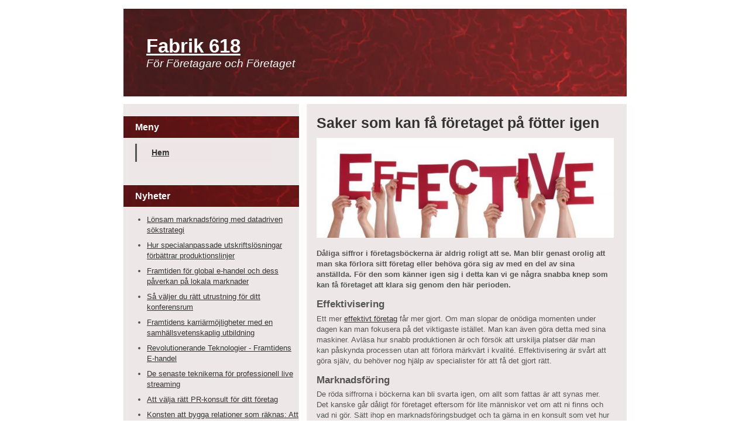

--- FILE ---
content_type: text/html; charset=utf-8
request_url: http://www.fabrik618.se/saker-som-kan-fa-foretaget-pa-fotter-igen
body_size: 4168
content:
<!DOCTYPE html>
<html>
<head>
<title>Saker som kan få företaget på fötter igen | Fabrik 618</title>

<style>body{background-color:#FFFFFF;font-size:10pt;font-family:Arial;margin:0;padding:0;background-image:url(https://staticjw.com/n/templates/Redlava/images/back.png) ;background-repeat:repeat-x;color:#555555;}#page{width:900px;background-image:url(https://staticjw.com/n/templates/Redlava/images/page.png) ;margin:auto;padding:auto;}#header{clear:both;width:840px;height:118px;background-image:url(https://staticjw.com/n/templates/Redlava/images/header.png) ;padding-top:60px;padding-left:60px;}#sidebar h4{margin-bottom:5px;width:280px;height:27px;padding-top:10px;padding-left:20px;background-image:url(https://staticjw.com/n/templates/Redlava/images/sidebarheader.png) ;font-size:16px;font-weight:bold;color:#FFFFFF;}#sidebar p{padding:10px 20px;}#sidebarnav{margin-left:-10px;margin-top:10px;padding-bottom:10px;}#sidebarnav ul{margin:0px;margin-left:-10px;}#sidebarnav li{width:205px;display:block;clear:both;padding-left:25px;padding-top:6px;height:25px;border-left:3px solid #555555;color:#555555;text-decoration:none;font-size:14px;font-weight:bold;background-color:#eee6e6;margin-top:7px;}#sidebarnav li:hover,#sidebarnav li#active{background-color:#eee6e6;text-decoration:none;border-left:7px solid #333333;color:#333333;}#sidebarnav li:hover a,#sidebarnav li#active a{margin-left:-4px;}#sidebarnav li a{display:block;height:25px;}#mainarea{width:870px;clear:both;padding-left:21px;}#contentarea{width:500px;padding-left:30px;padding-bottom:20px;float:left;line-height:14pt;}#sidebar{float:left;width:300px;line-height:14pt;}#footer{font-size:12px;width:900px;clear:both;height:50px;padding-top:25px;text-align:center;line-height:14pt;background-image:url(https://staticjw.com/n/templates/Redlava/images/footer.png) ;background-repeat:no-repeat;background-color:#fff;color:#fff;}#footer a{color:#fff;text-decoration:underline;}#header h4,#header h4 a{font-size:25pt;color:#FFFFFF;margin:0;}h1{font-size:19pt;color:#333333;padding-top:6px;}#contentarea h2{font-size:19px;margin:15px 0px -5px 0px;}#contentarea h3{font-size:17px;margin:15px 0px -7px 0px;}#contentarea h4{font-size:15px;margin:15px 0px -9px 0px;}li{margin-bottom:8px;}.description{font-size:14pt;color:#fff;margin:0;font-style:italic;}a{color:#333333;text-decoration:none;}a:hover{text-decoration:underline;}fieldset#contact-form{margin:20px 0px 20px 10px;padding:10px;color:#000;width:400px;}fieldset#contact-form label{font-size:13px;}fieldset#contact-form input{height:20px;font-size:15px;margin-bottom:15px;}fieldset#contact-form textarea{font-size:15px;margin-bottom:15px;width:380px;}fieldset#contact-form #contact-button{font-size:14px;height:30px;margin-left:30px;}blockquote{font-style:italic;}A:link{text-decoration:underline}A:visited{text-decoration:underline}A:active{text-decoration:underline}A:hover{text-decoration:underline}</style>

    <link rel="icon" href="https://staticjw.com/empty-favicon.ico" sizes="any">
    <meta charset="utf-8">
    <link rel="canonical" href="http://www.fabrik618.se/saker-som-kan-fa-foretaget-pa-fotter-igen">

</head>

<body>

<div id="page">	
	<div id="header">
			<h4><a href="http://www.fabrik618.se/">Fabrik 618</a></h4>
			<div class="description">För Företagare och Företaget</div>
	</div>
	
	<div id="mainarea">
	
	<div id="sidebar">
		<h4>Meny</h4>
		<div id="sidebarnav">
		
<ul id="nav">
    <li><a href="/">Hem</a></li>
</ul>
		</div>
		
		<h4>Nyheter</h4>
<ul class="rss-feed">
    <li><a href="http://www.fabrik618.se/lonsam-marknadsforing-med-datadriven-sokstrategi">Lönsam marknadsföring med datadriven sökstrategi</a></li>
    <li><a href="http://www.fabrik618.se/hur-specialanpassade-utskriftslosningar-forbattrar-produktionslinjer">Hur specialanpassade utskriftslösningar förbättrar produktionslinjer</a></li>
    <li><a href="http://www.fabrik618.se/framtiden-for-global-e-handel-och-dess-paverkan-pa-lokala-marknader">Framtiden för global e-handel och dess påverkan på lokala marknader</a></li>
    <li><a href="http://www.fabrik618.se/sa-valjer-du-ratt-utrustning-for-ditt-konferensrum">Så väljer du rätt utrustning för ditt konferensrum</a></li>
    <li><a href="http://www.fabrik618.se/framtidens-karriarmojligheter-med-en-samhallsvetenskaplig-utbildning">Framtidens karriärmöjligheter med en samhällsvetenskaplig utbildning</a></li>
    <li><a href="http://www.fabrik618.se/revolutionerande-teknologier-framtidens-e-handel">Revolutionerande Teknologier - Framtidens E-handel</a></li>
    <li><a href="http://www.fabrik618.se/de-senaste-teknikerna-for-professionell-live-streaming">De senaste teknikerna för professionell live streaming</a></li>
    <li><a href="http://www.fabrik618.se/att-valja-ratt-pr-konsult-for-ditt-foretag">Att välja rätt PR-konsult för ditt företag</a></li>
    <li><a href="http://www.fabrik618.se/konsten-att-bygga-relationer-som-raknas-att-natverka-som-chef">Konsten att bygga relationer som räknas: Att nätverka som chef</a></li>
    <li><a href="http://www.fabrik618.se/bli-mer-enhetliga-med-profilprodukter">Bli mer enhetliga med profilprodukter</a></li>
    <li><a href="http://www.fabrik618.se/syns-mer">Syns mer</a></li>
    <li><a href="http://www.fabrik618.se/fa-hjalp-med-annonsering-pa-sociala-medier">Få hjälp med annonsering på sociala medier</a></li>
    <li><a href="http://www.fabrik618.se/anlita-experter-for-hjalp-med-innehall-till-din-sajt">Anlita experter för hjälp med innehåll till din sajt</a></li>
    <li><a href="http://www.fabrik618.se/skapa-en-val-fungerande-kundsupport">Skapa en väl fungerande kundsupport</a></li>
    <li><a href="http://www.fabrik618.se/tips-for-dig-som-funderar-pa-att-starta-eget">Tips för dig som funderar på att starta eget</a></li>
    <li><a href="http://www.fabrik618.se/marknadsforingstips-for-nya-foretagare">Marknadsföringstips för nya företagare</a></li>
    <li><a href="http://www.fabrik618.se/anledningar-att-skaffa-visitkort-som-ny-foretagare">Anledningar att skaffa visitkort som ny företagare</a></li>
    <li><a href="http://www.fabrik618.se/varje-foretag-behover-en-bra-logga">Varje företag behöver en bra logga</a></li>
    <li><a href="http://www.fabrik618.se/satsa-pa-profilreklam">Satsa på profilreklam</a></li>
    <li><a href="http://www.fabrik618.se/sprid-foretagets-budskap">Sprid företagets budskap</a></li>
    <li><a href="http://www.fabrik618.se/marknadsundersokningar-for-foretaget">Marknadsundersökningar för företaget</a></li>
    <li><a href="http://www.fabrik618.se/att-skapa-en-bra-jobbannons">Att skapa en bra jobbannons</a></li>
    <li><a href="http://www.fabrik618.se/borja-med-offentlig-upphandling">Börja med offentlig upphandling</a></li>
    <li><a href="http://www.fabrik618.se/skaffa-en-sidoinkomst">Skaffa en sidoinkomst</a></li>
    <li><a href="http://www.fabrik618.se/kickoff-med-foretaget">Kickoff med företaget</a></li>
</ul>

<a href="https://www.facebook.com/sharer/sharer.php?u=http://www.fabrik618.se/" rel="nofollow" onclick="javascript:window.open(this.href,'', 'menubar=no,toolbar=no,resizable=yes,scrollbars=yes,height=400,width=600');return false;"><img style="margin:0 0 10px 15px;border:none;" class="fb-like-button" src="https://staticjw.com/images/fb-like-buttons/sv_SE.png" alt="Facebook"></a>
<p> <img src="https://images.staticjw.com/fab/8189/1076945-marketing-mix-background-concept.jpg" width="100%" /></p>	</div>
	
	<div id="contentarea">
		<h1>Saker som kan få företaget på fötter igen</h1>

		

<p><strong><img src="https://images.staticjw.com/fab/7251/shutterstock_255100339.jpg" alt="" width="508" height="171" /></strong></p>
<p><strong>Dåliga siffror i företagsböckerna är aldrig roligt att se. Man blir genast orolig att man ska förlora sitt företag eller behöva göra sig av med en del av sina anställda. För den som känner igen sig i detta kan vi ge några snabba knep som kan få företaget att klara sig genom den här perioden. </strong></p>
<h3>Effektivisering</h3>
<p>Ett mer <span style="text-decoration: underline;"><a href="http://www.fabrik618.se/sa-effektiviserar-foretaget-produktionsdelen">effektivt företag</a></span> får mer gjort. Om man slopar de onödiga momenten under dagen kan man fokusera på det viktigaste istället. Man kan även göra detta med sina maskiner. Avläsa hur snabb produktionen är och försök att urskilja platser där man kan påskynda processen utan att förlora märkvärt i kvalité. Effektivisering är svårt att göra själv, du behöver nog hjälp av specialister för att få det gjort rätt. </p>
<h3>Marknadsföring</h3>
<p>De röda siffrorna i böckerna kan bli svarta igen, om allt som fattas är att synas mer. Det kanske går dåligt för företaget eftersom för lite människor vet om att ni finns och vad ni gör. Sätt ihop en marknadsföringsbudget och ta gärna in en konsult som vet hur ni ska spendera pengarna för att få den bästa reklamen riktat till er marknad.</p>
<p>Reklam i tv är onödigt dyrt och om ni riktar er mot andra företag är det ingen idé att synas på tvskärmen. Kanske kan ni skapa ett utskick till potentiella och befintliga kunder som tipsar som er verksamhet och erbjuder någon form av specialerbjudanden? Det finns flera vägar och gå, när det kommer till marknadsföring är metoden och budgeten väldigt individuell för att få ett bra resultat. </p>
<p> </p>

<style>#social-buttons {clear:both;height:15px;margin:40px 0 10px 20px;} #social-buttons a {background:url(https://staticjw.com/images/social-sprite.png) no-repeat 0 0;width:16px;height:16px;display:block;margin:0 0 0 5px;padding:0;border:0;float:left;}</style>
<div id="social-buttons">
<a style="background-position:0 0;" href="https://www.facebook.com/sharer/sharer.php?u=http%3A%2F%2Fwww.fabrik618.se%2Fsaker-som-kan-fa-foretaget-pa-fotter-igen" rel="nofollow" onclick="javascript:window.open(this.href,'', 'menubar=no,toolbar=no,resizable=yes,scrollbars=yes,height=400,width=600');return false;" title="Facebook"></a>
<a style="background-position:-16px 0;" href="https://twitter.com/intent/tweet?text=Saker+som+kan+f%C3%A5+f%C3%B6retaget+p%C3%A5+f%C3%B6tter+igen%3A&url=http%3A%2F%2Fwww.fabrik618.se%2Fsaker-som-kan-fa-foretaget-pa-fotter-igen" rel="nofollow" onclick="javascript:window.open(this.href,'', 'menubar=no,toolbar=no,resizable=yes,scrollbars=yes,height=400,width=600');return false;" title="Twitter"></a>
<a style="background-position:-32px 0;" href="https://www.linkedin.com/sharing/share-offsite/?url=http%3A%2F%2Fwww.fabrik618.se%2Fsaker-som-kan-fa-foretaget-pa-fotter-igen" rel="nofollow" onclick="javascript:window.open(this.href,'', 'menubar=no,toolbar=no,resizable=yes,scrollbars=yes,height=400,width=600');return false;" title="LinkedIn"></a>
<a style="background-position:-48px 0;" href="/rss.xml" rel="nofollow" target="_blank" title="RSS"></a>
</div>

<hr id="comment" style="clear:both;width:95%;height:1px;border:0;background-color:#888;margin:0 auto 20px auto;">



<h2 id="other-posts-header">Andra inlägg</h2>
<ul id="blog-list">
<li><a href="/lonsam-marknadsforing-med-datadriven-sokstrategi">Lönsam marknadsföring med datadriven sökstrategi</a></li>
<li><a href="/hur-specialanpassade-utskriftslosningar-forbattrar-produktionslinjer">Hur specialanpassade utskriftslösningar förbättrar produktionslinjer</a></li>
<li><a href="/framtiden-for-global-e-handel-och-dess-paverkan-pa-lokala-marknader">Framtiden för global e-handel och dess påverkan på lokala marknader</a></li>
<li><a href="/sa-valjer-du-ratt-utrustning-for-ditt-konferensrum">Så väljer du rätt utrustning för ditt konferensrum</a></li>
<li><a href="/framtidens-karriarmojligheter-med-en-samhallsvetenskaplig-utbildning">Framtidens karriärmöjligheter med en samhällsvetenskaplig utbildning</a></li>
<li><a href="/revolutionerande-teknologier-framtidens-e-handel">Revolutionerande Teknologier - Framtidens E-handel</a></li>
<li><a href="/de-senaste-teknikerna-for-professionell-live-streaming">De senaste teknikerna för professionell live streaming</a></li>
<li><a href="/att-valja-ratt-pr-konsult-for-ditt-foretag">Att välja rätt PR-konsult för ditt företag</a></li>
<li><a href="/konsten-att-bygga-relationer-som-raknas-att-natverka-som-chef">Konsten att bygga relationer som räknas: Att nätverka som chef</a></li>
<li><a href="/bli-mer-enhetliga-med-profilprodukter">Bli mer enhetliga med profilprodukter</a></li>
</ul>


		
	</div></div>
	
	<div id="footer">
		© 2025 Fabrik618.se. Alla rättigheter förbehållna. Designed by <a href="https://www.free-css-templates.com/">Free CSS Templates</a>
	</div>


</div>


<script>(function() { var global_id = '1eoktwpq'; var property_id = 205637;
    var url = encodeURIComponent(window.location.href.split('#')[0]); var referrer = encodeURIComponent(document.referrer);
    var x = document.createElement('script'), s = document.getElementsByTagName('script')[0];
    x.src = 'https://redistats.com/track.js?gid='+global_id+'&pid='+property_id+'&url='+url+'&referrer='+referrer; s.parentNode.insertBefore(x, s); })(); </script>

</body>
</html><!-- Page generated in 0.00341 seconds at 8 Dec 12:09 -->